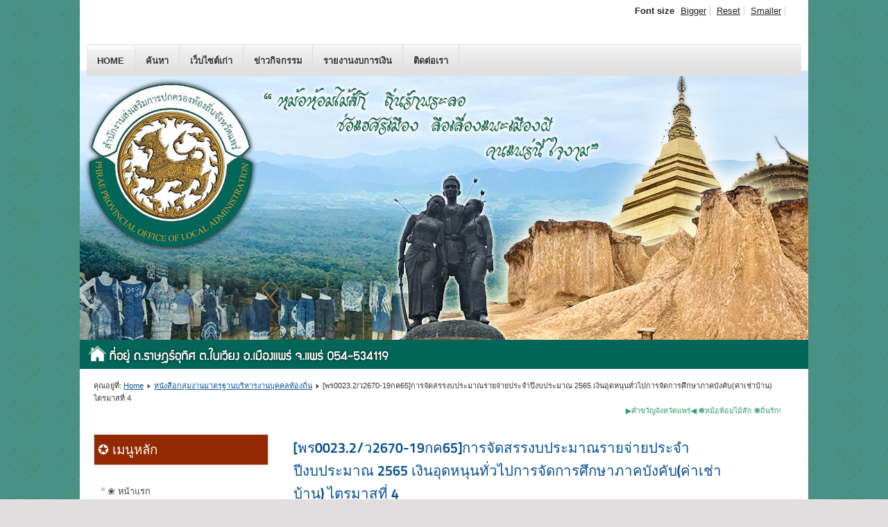

--- FILE ---
content_type: text/html; charset=utf-8
request_url: https://phraelocal.go.th/new2020/index.php/2020-09-29-14-59-34/3614-0023-2-2670-19-65-2565-4
body_size: 3501
content:
<!DOCTYPE html PUBLIC "-//W3C//DTD XHTML 1.0 Transitional//EN" "http://www.w3.org/TR/xhtml1/DTD/xhtml1-transitional.dtd">
<html xmlns="http://www.w3.org/1999/xhtml" xml:lang="th-th" lang="th-th" dir="ltr" >
<head>
  <base href="https://phraelocal.go.th/new2020/index.php/2020-09-29-14-59-34/3614-0023-2-2670-19-65-2565-4" />
  <meta http-equiv="content-type" content="text/html; charset=utf-8" />
  <meta name="author" content="Admin" />
  <meta name="generator" content="Joomla! - Open Source Content Management" />
  <title>[พร0023.2/ว2670-19กค65]การจัดสรรงบประมาณรายจ่ายประจำปีงบประมาณ 2565 เงินอุดหนุนทั่วไปการจัดการศึกษาภาคบังคับ(ค่าเช่าบ้าน) ไตรมาสที่ 4</title>
  <link href="/new2020/templates/beez_20/favicon.ico" rel="shortcut icon" type="image/vnd.microsoft.icon" />
  <link rel="stylesheet" href="/new2020/templates/system/css/system.css" type="text/css" />
  <link rel="stylesheet" href="/new2020/templates/beez_20/css/position.css" type="text/css" media="screen,projection"  />
  <link rel="stylesheet" href="/new2020/templates/beez_20/css/layout.css" type="text/css" media="screen,projection"  />
  <link rel="stylesheet" href="/new2020/templates/beez_20/css/print.css" type="text/css" media="print"  />
  <link rel="stylesheet" href="/new2020/templates/beez_20/css/general.css" type="text/css" />
  <link rel="stylesheet" href="/new2020/templates/beez_20/css/personal.css" type="text/css" />
  <link rel="stylesheet" href="/new2020/media/mod_vvisit_counter/digit_counter/default.css" type="text/css" />
  <link rel="stylesheet" href="/new2020/media/mod_vvisit_counter/stats/default.css" type="text/css" />
  <script src="/new2020/media/system/js/mootools-core.js" type="text/javascript"></script>
  <script src="/new2020/media/system/js/core.js" type="text/javascript"></script>
  <script src="/new2020/media/system/js/caption.js" type="text/javascript"></script>
  <script src="/new2020/media/system/js/mootools-more.js" type="text/javascript"></script>
  <script src="/new2020/templates/beez_20/javascript/md_stylechanger.js" type="text/javascript"></script>
  <script src="/new2020/templates/beez_20/javascript/hide.js" type="text/javascript"></script>
  <script type="text/javascript">
window.addEvent('load', function() {
				new JCaption('img.caption');
			});
  </script>


<!--[if lte IE 6]>
<link href="/new2020/templates/beez_20/css/ieonly.css" rel="stylesheet" type="text/css" />
<style type="text/css">
#line {
  width:98% ;
}
.logoheader {
  height:200px;
}
#header ul.menu {
  display:block !important;
  width:98.2% ;
}
</style>
<![endif]-->

<!--[if IE 7]>
<link href="/new2020/templates/beez_20/css/ie7only.css" rel="stylesheet" type="text/css" />
<![endif]-->

<script type="text/javascript">
  var big ='72%';
  var small='53%';
  var altopen='is open';
  var altclose='is closed';
  var bildauf='/new2020/templates/beez_20/images/plus.png';
  var bildzu='/new2020/templates/beez_20/images/minus.png';
  var rightopen='Open info';
  var rightclose='Close info';
  var fontSizeTitle='Font size';
  var bigger='Bigger';
  var reset='Reset';
  var smaller='Smaller';
  var biggerTitle='Increase size';
  var resetTitle='Revert styles to default';
  var smallerTitle='Decrease size';
</script>

</head>

<body>

<div id="all">
        <div id="back">
                <div id="header">
                                <div class="logoheader">
                                        <h1 id="logo">

                                                                                                                                                                                                         <span class="header1">
                                                                                 </span></h1>
                                </div><!-- end logoheader -->
                                        <ul class="skiplinks">
                                                <li><a href="#main" class="u2">Skip to content</a></li>
                                                <li><a href="#nav" class="u2">Jump to main navigation and login</a></li>
                                                                                    </ul>
                                        <h2 class="unseen">Nav view search</h2>
                                        <h3 class="unseen">Navigation</h3>
                                        
<ul class="menu">
<li class="item-101"><a href="/new2020/" >Home</a></li><li class="item-108"><a href="http://www.phraelocal.go.th/new2020/PGS01.php" target="_blank" >ค้นหา</a></li><li class="item-138"><a href="http://www.phraelocal.go.th/modules.php?name=Search" target="_blank" >เว็บไซต์เก่า</a></li><li class="item-124"><a href="/new2020/index.php/2020-10-01-03-09-08" >ข่าวกิจกรรม</a></li><li class="item-137"><a href="/new2020/index.php/2020-10-01-13-24-59" >รายงานงบการเงิน</a></li><li class="item-123"><a href="/new2020/index.php/2020-09-29-16-27-21" >ติดต่อเรา</a></li></ul>

                                        <div id="line">
                                        <div id="fontsize"></div>
                                        <h3 class="unseen">Search</h3>
                                        
                                        </div> <!-- end line -->


                        </div><!-- end header -->
                        <div id="contentarea">
                                        <div id="breadcrumbs">

                                                        
<div class="breadcrumbs">
<span class="showHere">คุณอยู่ที่: </span><a href="/new2020/" class="pathway">Home</a> <img src="/new2020/templates/beez_20/images/system/arrow.png" alt=""  /> <a href="/new2020/index.php/2020-09-29-14-59-34" class="pathway">หนังสือกลุ่มงานมาตรฐานบริหารงานบุคคลท้องถิ่น</a> <img src="/new2020/templates/beez_20/images/system/arrow.png" alt=""  /> <span>[พร0023.2/ว2670-19กค65]การจัดสรรงบประมาณรายจ่ายประจำปีงบประมาณ 2565 เงินอุดหนุนทั่วไปการจัดการศึกษาภาคบังคับ(ค่าเช่าบ้าน) ไตรมาสที่ 4</span></div>


<div class="custom"  >
	<marquee><p><span style="color: #339966;">▶คำขวัญจังหวัดแพร่◀ ✽หม้อห้อมไม้สัก ✽ถิ่นรักพระลอ ✽ช่อแฮศรีเมือง ✽ลือเลื่องแพะเมืองผี ✽คนแพร่นี้ใจงาม ▶ยินดีต้อนรับเข้าสู่เว็บไซต์สำนักงานส่งเสริมการปกครองท้องถิ่นจังหวัดแพร่◀</span></p></marquee></div>


                                        </div>

                                        

                                                        <div class="left1 leftbigger" id="nav">
                                                   <div class="moduletable">
 

<div class="custom"  >
	<table style="background-color: #942800; width: 100%; height: 45px;" border="0">
<tbody>
<tr>
<td><span style="font-size: 14pt; color: #ffffff;">&nbsp;✪&nbsp;เมนูหลัก<span style="font-size: 10pt;"></span></span></td>
</tr>
</tbody>
</table></div>
</div>
<div class="moduletable">
 
<ul class="menu">
<li class="item-110"><a href="http://www.phraelocal.go.th/new2020/" >❀ หน้าแรก</a></li><li class="item-111 deeper parent"><a href="/new2020/index.php/2020-09-29-16-11-22" >❀ เกี่ยวกับท้องถิ่น จ.แพร่</a><ul><li class="item-117"><a href="/new2020/index.php/2020-09-29-16-11-22/2020-09-29-16-13-37" >✓ ประวัติความเป็นมา</a></li><li class="item-119"><a href="/new2020/index.php/2020-09-29-16-11-22/2020-09-29-16-13-39" >✓ อำนาจหน้าที่</a></li><li class="item-118"><a href="/new2020/index.php/2020-09-29-16-11-22/2020-09-29-16-13-38" >✓ วิสัยทัศน์</a></li><li class="item-121"><a href="/new2020/index.php/2020-09-29-16-11-22/2020-09-29-16-13-41" >✓ พันธกิจ</a></li><li class="item-122"><a href="/new2020/index.php/2020-09-29-16-11-22/2020-09-29-16-13-42" >✓ ประเด็นยุทธศาสตร์</a></li><li class="item-120"><a href="/new2020/index.php/2020-09-29-16-11-22/2020-09-29-16-13-40" >✓ ทำเนียบท้องถิ่นจังหวัดแพร่</a></li></ul></li><li class="item-112"><a href="/new2020/index.php/2020-09-29-16-11-31" >❀ โครงสร้างบุคลากร</a></li></ul>
</div>
<div class="moduletable">
 

<div class="custom"  >
	<table style="background-color: #942800; width: 100%; height: 45px;" border="0">
<tbody>
<tr>
<td><span style="font-size: 14pt; color: #ffffff;">&nbsp;✪&nbsp;สถิติผู้เข้าชมเว็บ<span style="font-size: 10pt;"></span></span></td>
</tr>
</tbody>
</table></div>
</div>
<div class="moduletable">
 <!-- Vinaora Visitors Counter >> http://vinaora.com/ -->
<style type="text/css">
	.vfleft{float:left;}.vfright{float:right;}.vfclear{clear:both;}.valeft{text-align:left;}.varight{text-align:right;}.vacenter{text-align:center;}
	#vvisit_counter93{border:10px solid #000000;}
	#vvisit_counter93{
		-moz-border-radius: 8px 8px 8px 8px;
		-webkit-border-radius: 8px 8px 8px 8px;
		border-radius: 8px 8px 8px 8px;
	}
	#vvisit_counter93{
		-webkit-box-shadow: 0px 1px 5px 0px #4a4a4a;
		-moz-box-shadow: 0px 1px 5px 0px #4a4a4a;
		box-shadow: 0px 1px 5px 0px #4a4a4a;
	}
	#vvisit_counter93 .vstats_counter{margin-top: 5px;}
	#vvisit_counter93 .vrow{height:24px;}
	#vvisit_counter93 .vstats_icon{margin-right:5px;}
	#vvisit_counter93{padding:5px;}</style>
<div id="vvisit_counter93" class="vvisit_counter vacenter">
	<div class="vdigit_counter"><span class="vdigit-3" title="Vinaora Visitors Counter">3</span><span class="vdigit-7" title="Vinaora Visitors Counter">7</span><span class="vdigit-9" title="Vinaora Visitors Counter">9</span><span class="vdigit-4" title="Vinaora Visitors Counter">4</span><span class="vdigit-5" title="Vinaora Visitors Counter">5</span><span class="vdigit-9" title="Vinaora Visitors Counter">9</span><span class="vdigit-6" title="Vinaora Visitors Counter">6</span><span class="vdigit-1" title="Vinaora Visitors Counter">1</span></div>
	<div class="vstats_counter">
		<div class="vstats_icon vfleft varight">
			<div class="vrow vstats-vtoday" title="2025-11-27"></div><div class="vfclear"></div><div class="vrow vstats-vall" title=""></div><div class="vfclear"></div>		</div>
		<div class="vstats_title vfleft valeft">
			<div class="vrow" title="">วันนี้</div><div class="vfclear"></div><div class="vrow" title="">ทั้งหมด</div><div class="vfclear"></div>		</div>
		<div class="vstats_number varight">
			<div class="vrow" title="">694</div><div class="vrow" title="">37945961</div>		</div>
		<div class="vfclear"></div>
	</div>
	<hr style="margin-bottom: 5px;"/>
	<div style="margin-bottom: 5px;">Your IP: 3.129.11.53</div>
	<div>Server Time: 2025-11-28 02:21:09</div>
<div style="margin-top:5px;"><a href="http://vinaora.com/" title="Vinaora Visitors Counter" target="_blank">Visitors Counter</a></div></div>
<!-- Vinaora Visitors Counter >> http://vinaora.com/ --></div>
<div class="moduletable">
 

<div class="custom"  >
	<table style="background-color: #942800; width: 100%; height: 45px;" border="0">
<tbody>
<tr>
<td><span style="font-size: 14pt; color: #ffffff;">&nbsp;✪&nbsp;เว็บไซต์ภายนอก<span style="font-size: 10pt;"></span></span></td>
</tr>
</tbody>
</table>
<p style="text-align: left;"><a href="http://www.phrae.go.th/" target="_blank"><img alt="" src="/new2020/images/banners/9.jpg" height="NaN" width="100%" /></a>&nbsp;<a href="http://www.phraelocal.go.th/index.php" target="_blank"><img alt="" src="/new2020/images/banners/linkold.jpg" height="NaN" width="100%" /></a></p>
<p style="text-align: left;"><a href="https://www.ilovepdf.com/th/compress_pdf" target="_blank"><img alt="pdflink" src="/new2020/images/banners/pdflink.jpg" height="NaN" width="100%" /></a></p></div>
</div>

                                                                
                                                                


                                                        </div><!-- end navi -->
               
                                        <div id="wrapper2" >

                                                <div id="main">

                                                
                                                        
<div id="system-message-container">
</div>
                                                        <div class="item-page">

	<h2>
			<a href="/new2020/index.php/2020-09-29-14-59-34/3614-0023-2-2670-19-65-2565-4">
		[พร0023.2/ว2670-19กค65]การจัดสรรงบประมาณรายจ่ายประจำปีงบประมาณ 2565 เงินอุดหนุนทั่วไปการจัดการศึกษาภาคบังคับ(ค่าเช่าบ้าน) ไตรมาสที่ 4</a>
		</h2>

	<ul class="actions">
						<li class="print-icon">
			<a href="/new2020/index.php/2020-09-29-14-59-34/3614-0023-2-2670-19-65-2565-4?tmpl=component&amp;print=1&amp;page=" title="พิมพ์" onclick="window.open(this.href,'win2','status=no,toolbar=no,scrollbars=yes,titlebar=no,menubar=no,resizable=yes,width=640,height=480,directories=no,location=no'); return false;" rel="nofollow"><img src="/new2020/media/system/images/printButton.png" alt="พิมพ์"  /></a>			</li>
		
					<li class="email-icon">
			<a href="/new2020/index.php/component/mailto/?tmpl=component&amp;template=beez_20&amp;link=41d2814ab288cf1c84e04e0797e2caefbdde1fb1" title="อีเมล" onclick="window.open(this.href,'win2','width=400,height=350,menubar=yes,resizable=yes'); return false;"><img src="/new2020/media/system/images/emailButton.png" alt="อีเมล"  /></a>			</li>
		
		
	
	</ul>




	<dl class="article-info">
	<dt class="article-info-term">รายละเอียด</dt>
	<dd class="category-name">
				หมวด: <a href="/new2020/index.php/2020-09-29-14-59-34">หนังสือกลุ่มงานมาตรฐานการบริหารงานบุคคลส่วนท้องถิ่น</a>		</dd>
	<dd class="published">
	เผยแพร่เมื่อ วันอังคาร, 19 กรกฎาคม 2565 16:23	</dd>
	<dd class="createdby">
				เขียนโดย Admin		</dd>
	<dd class="hits">
	ฮิต: 736	</dd>
	</dl>



<p><a href="/new2020/images/upload/02/vt2670.265.pdf" target="_blank">[พร0023.2/ว2670-19กค65]การจัดสรรงบประมาณรายจ่ายประจำปีงบประมาณ 2565 เงินอุดหนุนทั่วไปการจัดการศึกษาภาคบังคับ(ค่าเช่าบ้าน) ไตรมาสที่ 4</a></p> 
				<ul class="pagenav">
					<li class="pagenav-prev">
						<a href="/new2020/index.php/2020-09-29-14-59-34/3615-0023-2-2671-19-65-2565-3" rel="prev">&lt; ก่อนหน้า</a>
					</li>
					<li class="pagenav-next">
						<a href="/new2020/index.php/2020-09-29-14-59-34/3592-0023-2-2591-8-65-2565-4" rel="next">ต่อไป &gt;</a>
					</li>
				</ul>
	
</div>


                                                </div><!-- end main -->

                                        </div><!-- end wrapper -->

                                
                        
                                <div class="wrap"></div>

                                </div> <!-- end contentarea -->

                        </div><!-- back -->

                </div><!-- all -->

                <div id="footer-outer">
                        
                        <div id="footer-sub">


                                <div id="footer">

                                        
                                        <p>
                                                Powered by <a href="http://www.phraelocal.go.th/new2020/">I3ombZerO!&#174;</a>
                                        </p>


                                </div><!-- end footer -->

                        </div>

                </div>
        
        </body>
</html>
